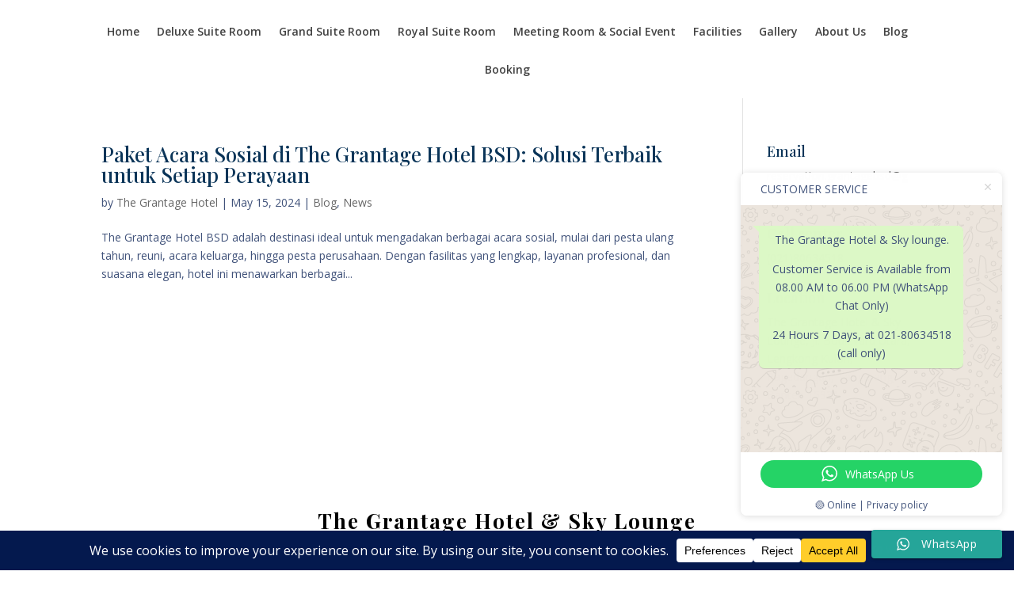

--- FILE ---
content_type: text/html; charset=utf-8
request_url: https://www.google.com/recaptcha/api2/aframe
body_size: 266
content:
<!DOCTYPE HTML><html><head><meta http-equiv="content-type" content="text/html; charset=UTF-8"></head><body><script nonce="R-S5ias7xiRSbp_DXj8N2A">/** Anti-fraud and anti-abuse applications only. See google.com/recaptcha */ try{var clients={'sodar':'https://pagead2.googlesyndication.com/pagead/sodar?'};window.addEventListener("message",function(a){try{if(a.source===window.parent){var b=JSON.parse(a.data);var c=clients[b['id']];if(c){var d=document.createElement('img');d.src=c+b['params']+'&rc='+(localStorage.getItem("rc::a")?sessionStorage.getItem("rc::b"):"");window.document.body.appendChild(d);sessionStorage.setItem("rc::e",parseInt(sessionStorage.getItem("rc::e")||0)+1);localStorage.setItem("rc::h",'1769004815428');}}}catch(b){}});window.parent.postMessage("_grecaptcha_ready", "*");}catch(b){}</script></body></html>

--- FILE ---
content_type: text/css
request_url: https://thegrantagehotel.com/be-style.css
body_size: -14
content:
#block-search, #block-search * {
    box-sizing: border-box;
}

#block-search {
    background: #00112F;
    border-top: 4px solid #E09902;
}

@media screen and (min-width: 1161px) and (min-height: 741px) {
    .home #block-search {
        position: absolute;
        z-index: 1;
        width: 100%;
        margin-top: -93px;
        background: rgba(0, 17, 47, 0.9);
        border: none;
    }
}

.be-container {
    max-width: 1260px;
    margin: 0 auto;
    padding: 0 30px;
}

#be-booking-form{
    z-index: 1;
}

.page-id-2326 .et_pb_social_media_follow,
.page-id-2326 .et_pb_button_module_wrapper {
    display: none;
}

@media screen and (max-width: 480px) {
    .page-id-2326 #main-content .et_pb_section_0 .et_pb_row_1 {
        width: 90%;
    }
}

@media (min-width: 981px) {
    #et-main-area .et_pb_section_0:not(.home .et_pb_section) {
        padding: 98px 0 4%;
    }
}

@media (max-width: 980px) {
    #et-main-area  .et_pb_section_0:not(.home .et_pb_section) {
        padding: 128px 0 50px;
    }
}

@media (max-width: 660px) {
    .et_pb_section_0_tb_header {
        height: 88px;
    }

    #et-main-area  .et_pb_section_0:not(.home .et_pb_section) {
        padding: 88px 0 50px;
    }
}

--- FILE ---
content_type: text/css
request_url: https://thegrantagehotel.com/wp-content/et-cache/949/et-core-unified-cpt-949.min.css?ver=1768217388
body_size: -73
content:
.et_pb_section_0_tb_header{border-style:none;border-color:RGBA(255,255,255,0);border-bottom-width:5px;filter:opacity(74%);backface-visibility:hidden;filter:opacity(74%);backface-visibility:hidden}.et_pb_section_0_tb_header.et_pb_section{padding-bottom:0px;margin-bottom:0px}.et_pb_fullwidth_menu_0_tb_header.et_pb_fullwidth_menu ul li a{font-weight:600;color:#000000!important}.et_pb_fullwidth_menu_0_tb_header.et_pb_fullwidth_menu{background-color:#ffffff;border-style:none;border-color:RGBA(255,255,255,0)}.et_pb_fullwidth_menu_0_tb_header.et_pb_fullwidth_menu ul li.current-menu-item a{color:RGBA(255,255,255,0)!important}.et_pb_fullwidth_menu_0_tb_header.et_pb_fullwidth_menu .nav li ul,.et_pb_fullwidth_menu_0_tb_header.et_pb_fullwidth_menu .et_mobile_menu,.et_pb_fullwidth_menu_0_tb_header.et_pb_fullwidth_menu .et_mobile_menu ul{background-color:#ffffff!important}.et_pb_fullwidth_menu_0_tb_header .et_pb_row>.et_pb_menu__logo-wrap,.et_pb_fullwidth_menu_0_tb_header .et_pb_menu__logo-slot{width:auto;max-width:100%}.et_pb_fullwidth_menu_0_tb_header .et_pb_row>.et_pb_menu__logo-wrap .et_pb_menu__logo img,.et_pb_fullwidth_menu_0_tb_header .et_pb_menu__logo-slot .et_pb_menu__logo-wrap img{height:auto;max-height:none}.et_pb_fullwidth_menu_0_tb_header .mobile_nav .mobile_menu_bar:before,.et_pb_fullwidth_menu_0_tb_header .et_pb_menu__icon.et_pb_menu__search-button,.et_pb_fullwidth_menu_0_tb_header .et_pb_menu__icon.et_pb_menu__close-search-button,.et_pb_fullwidth_menu_0_tb_header .et_pb_menu__icon.et_pb_menu__cart-button{color:#40527a}@media only screen and (max-width:980px){.et_pb_section_0_tb_header{border-bottom-width:5px}}@media only screen and (max-width:767px){.et_pb_section_0_tb_header{border-bottom-width:5px}}

--- FILE ---
content_type: text/css
request_url: https://thegrantagehotel.com/wp-content/et-cache/949/et-core-unified-cpt-deferred-949.min.css?ver=1768214645
body_size: -54
content:
.et-db #et-boc .et-l .et_pb_section_0_tb_header{border-style:none;border-color:RGBA(255,255,255,0);border-bottom-width:5px;filter:opacity(74%);backface-visibility:hidden;filter:opacity(74%);backface-visibility:hidden}.et-db #et-boc .et-l .et_pb_section_0_tb_header.et_pb_section{padding-bottom:0px;margin-bottom:0px}.et-db #et-boc .et-l .et_pb_fullwidth_menu_0_tb_header.et_pb_fullwidth_menu ul li a{font-weight:600;color:#000000!important}.et-db #et-boc .et-l .et_pb_fullwidth_menu_0_tb_header.et_pb_fullwidth_menu{background-color:#ffffff;border-style:none;border-color:RGBA(255,255,255,0)}.et-db #et-boc .et-l .et_pb_fullwidth_menu_0_tb_header.et_pb_fullwidth_menu ul li.current-menu-item a{color:RGBA(255,255,255,0)!important}.et-db #et-boc .et-l .et_pb_fullwidth_menu_0_tb_header.et_pb_fullwidth_menu .nav li ul,.et-db #et-boc .et-l .et_pb_fullwidth_menu_0_tb_header.et_pb_fullwidth_menu .et_mobile_menu,.et-db #et-boc .et-l .et_pb_fullwidth_menu_0_tb_header.et_pb_fullwidth_menu .et_mobile_menu ul{background-color:#ffffff!important}.et-db #et-boc .et-l .et_pb_fullwidth_menu_0_tb_header .et_pb_row>.et_pb_menu__logo-wrap,.et-db #et-boc .et-l .et_pb_fullwidth_menu_0_tb_header .et_pb_menu__logo-slot{width:auto;max-width:100%}.et-db #et-boc .et-l .et_pb_fullwidth_menu_0_tb_header .et_pb_row>.et_pb_menu__logo-wrap .et_pb_menu__logo img,.et-db #et-boc .et-l .et_pb_fullwidth_menu_0_tb_header .et_pb_menu__logo-slot .et_pb_menu__logo-wrap img{height:auto;max-height:none}.et-db #et-boc .et-l .et_pb_fullwidth_menu_0_tb_header .mobile_nav .mobile_menu_bar:before,.et-db #et-boc .et-l .et_pb_fullwidth_menu_0_tb_header .et_pb_menu__icon.et_pb_menu__search-button,.et-db #et-boc .et-l .et_pb_fullwidth_menu_0_tb_header .et_pb_menu__icon.et_pb_menu__close-search-button,.et-db #et-boc .et-l .et_pb_fullwidth_menu_0_tb_header .et_pb_menu__icon.et_pb_menu__cart-button{color:#40527a}@media only screen and (max-width:980px){.et-db #et-boc .et-l .et_pb_section_0_tb_header{border-bottom-width:5px}}@media only screen and (max-width:767px){.et-db #et-boc .et-l .et_pb_section_0_tb_header{border-bottom-width:5px}}

--- FILE ---
content_type: text/css
request_url: https://thegrantagehotel.com/wp-content/et-cache/436/et-core-unified-cpt-deferred-436.min.css?ver=1768214645
body_size: -10
content:
.et-db #et-boc .et-l.et-l--footer .et_pb_bg_layout_dark{color:#c7d0d8!important}.et-db #et-boc .et-l.et-l--footer .et_pb_bg_layout_light{color:#c7d0d8!important}.et-db #et-boc .et-l.et-l--footer>.et_builder_inner_content>.et_pb_section{background-color:#bcc5d8}.et-db #et-boc .et-l .et_pb_section_0_tb_footer{min-height:121.4px}.et-db #et-boc .et-l .et_pb_section_0_tb_footer.et_pb_section{padding-bottom:44px;margin-bottom:26px;background-color:RGBA(255,255,255,0)!important}.et-db #et-boc .et-l .et_pb_text_0_tb_footer{line-height:1em;font-size:12px;letter-spacing:2px;line-height:1em}.et-db #et-boc .et-l .et_pb_text_0_tb_footer h1{font-family:'Arial',Helvetica,Arial,Lucida,sans-serif}.et-db #et-boc .et-l .et_pb_row_1_tb_footer{min-height:100px}.et-db #et-boc .et-l .et_pb_icon_0_tb_footer,.et-db #et-boc .et-l .et_pb_icon_1_tb_footer,.et-db #et-boc .et-l .et_pb_icon_2_tb_footer,.et-db #et-boc .et-l .et_pb_icon_3_tb_footer{text-align:center}.et-db #et-boc .et-l .et_pb_icon_0_tb_footer .et_pb_icon_wrap .et-pb-icon{font-family:ETmodules!important;font-weight:400!important;color:#e1306c;font-size:96px}.et-db #et-boc .et-l .et_pb_icon_1_tb_footer .et_pb_icon_wrap .et-pb-icon{font-family:FontAwesome!important;font-weight:400!important;color:#000000;font-size:96px}.et-db #et-boc .et-l .et_pb_icon_2_tb_footer .et_pb_icon_wrap .et-pb-icon{font-family:ETmodules!important;font-weight:400!important;color:#ff0000;font-size:96px}.et-db #et-boc .et-l .et_pb_icon_3_tb_footer .et_pb_icon_wrap .et-pb-icon{font-family:ETmodules!important;font-weight:400!important;color:#1877f2;font-size:96px}.et-db #et-boc .et-l .et_pb_row_1_tb_footer.et_pb_row{margin-right:85px!important;margin-left:auto!important;margin-left:auto!important;margin-right:auto!important}@media only screen and (max-width:980px){.et-db #et-boc .et-l .et_pb_icon_0_tb_footer,.et-db #et-boc .et-l .et_pb_icon_1_tb_footer,.et-db #et-boc .et-l .et_pb_icon_2_tb_footer,.et-db #et-boc .et-l .et_pb_icon_3_tb_footer{margin-left:auto;margin-right:auto}}@media only screen and (max-width:767px){.et-db #et-boc .et-l .et_pb_icon_0_tb_footer,.et-db #et-boc .et-l .et_pb_icon_1_tb_footer,.et-db #et-boc .et-l .et_pb_icon_2_tb_footer,.et-db #et-boc .et-l .et_pb_icon_3_tb_footer{margin-left:auto;margin-right:auto}}